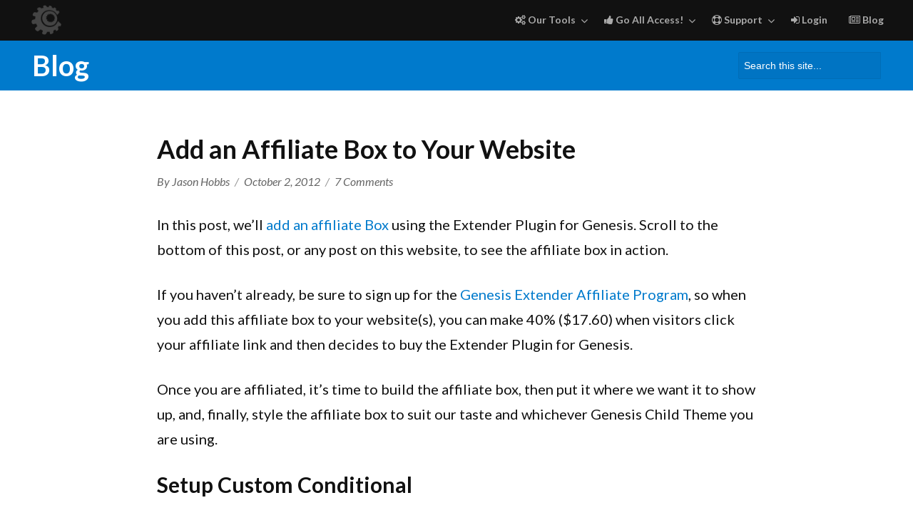

--- FILE ---
content_type: text/html; charset=UTF-8
request_url: https://cobaltapps.com/add-an-affiliate-box-to-your-website/
body_size: 12328
content:
<!DOCTYPE html><html lang="en-US" class="no-js"><head><meta charset="UTF-8"><meta name="viewport" content="width=device-width, initial-scale=1"><link rel="pingback" href="https://cobaltapps.com/xmlrpc.php"> <script>(function(html){html.className = html.className.replace(/\bno-js\b/,'js')})(document.documentElement);</script> <meta name='robots' content='index, follow, max-image-preview:large, max-snippet:-1, max-video-preview:-1' /><meta name="dlm-version" content="5.1.6"><link media="all" href="https://cobaltapps.com/wp-content/cache/autoptimize/css/autoptimize_556cf68a16dae2b4aaab92df9695c7df.css" rel="stylesheet"><title>Add an affiliate box to your website after your posts</title><meta name="description" content="This walks you through the process for building an affiliate box, putting it where you want it to show up, and, finally, styling it to suit your taste." /><link rel="canonical" href="https://cobaltapps.com/add-an-affiliate-box-to-your-website/" /><meta property="og:locale" content="en_US" /><meta property="og:type" content="article" /><meta property="og:title" content="Add an affiliate box to your website after your posts" /><meta property="og:description" content="This walks you through the process for building an affiliate box, putting it where you want it to show up, and, finally, styling it to suit your taste." /><meta property="og:url" content="https://cobaltapps.com/add-an-affiliate-box-to-your-website/" /><meta property="og:site_name" content="Cobalt Apps" /><meta property="article:publisher" content="https://www.facebook.com/CobaltApps" /><meta property="article:published_time" content="2012-10-02T00:57:52+00:00" /><meta property="article:modified_time" content="2013-09-12T22:16:04+00:00" /><meta name="author" content="Jason Hobbs" /><meta name="twitter:card" content="summary_large_image" /><meta name="twitter:creator" content="@genesisgoodies" /><meta name="twitter:site" content="@cobaltapps" /><meta name="twitter:label1" content="Written by" /><meta name="twitter:data1" content="Jason Hobbs" /><meta name="twitter:label2" content="Est. reading time" /><meta name="twitter:data2" content="3 minutes" /> <script type="application/ld+json" class="yoast-schema-graph">{"@context":"https://schema.org","@graph":[{"@type":"Article","@id":"https://cobaltapps.com/add-an-affiliate-box-to-your-website/#article","isPartOf":{"@id":"https://cobaltapps.com/add-an-affiliate-box-to-your-website/"},"author":{"name":"Jason Hobbs","@id":"https://cobaltapps.com/#/schema/person/0f918befd290bbdfcc0c195bcef3fce7"},"headline":"Add an Affiliate Box to Your Website","datePublished":"2012-10-02T00:57:52+00:00","dateModified":"2013-09-12T22:16:04+00:00","mainEntityOfPage":{"@id":"https://cobaltapps.com/add-an-affiliate-box-to-your-website/"},"wordCount":619,"commentCount":7,"image":{"@id":"https://cobaltapps.com/add-an-affiliate-box-to-your-website/#primaryimage"},"thumbnailUrl":"","articleSection":["Genesis Extender Plugin","Solutions"],"inLanguage":"en-US","potentialAction":[{"@type":"CommentAction","name":"Comment","target":["https://cobaltapps.com/add-an-affiliate-box-to-your-website/#respond"]}]},{"@type":"WebPage","@id":"https://cobaltapps.com/add-an-affiliate-box-to-your-website/","url":"https://cobaltapps.com/add-an-affiliate-box-to-your-website/","name":"Add an affiliate box to your website after your posts","isPartOf":{"@id":"https://cobaltapps.com/#website"},"primaryImageOfPage":{"@id":"https://cobaltapps.com/add-an-affiliate-box-to-your-website/#primaryimage"},"image":{"@id":"https://cobaltapps.com/add-an-affiliate-box-to-your-website/#primaryimage"},"thumbnailUrl":"","datePublished":"2012-10-02T00:57:52+00:00","dateModified":"2013-09-12T22:16:04+00:00","author":{"@id":"https://cobaltapps.com/#/schema/person/0f918befd290bbdfcc0c195bcef3fce7"},"description":"This walks you through the process for building an affiliate box, putting it where you want it to show up, and, finally, styling it to suit your taste.","breadcrumb":{"@id":"https://cobaltapps.com/add-an-affiliate-box-to-your-website/#breadcrumb"},"inLanguage":"en-US","potentialAction":[{"@type":"ReadAction","target":["https://cobaltapps.com/add-an-affiliate-box-to-your-website/"]}]},{"@type":"ImageObject","inLanguage":"en-US","@id":"https://cobaltapps.com/add-an-affiliate-box-to-your-website/#primaryimage","url":"","contentUrl":""},{"@type":"BreadcrumbList","@id":"https://cobaltapps.com/add-an-affiliate-box-to-your-website/#breadcrumb","itemListElement":[{"@type":"ListItem","position":1,"name":"Blog","item":"https://cobaltapps.com/blog/"},{"@type":"ListItem","position":2,"name":"Add an Affiliate Box to Your Website"}]},{"@type":"WebSite","@id":"https://cobaltapps.com/#website","url":"https://cobaltapps.com/","name":"Cobalt Apps","description":"Developing Powerful WordPress Software","potentialAction":[{"@type":"SearchAction","target":{"@type":"EntryPoint","urlTemplate":"https://cobaltapps.com/?s={search_term_string}"},"query-input":{"@type":"PropertyValueSpecification","valueRequired":true,"valueName":"search_term_string"}}],"inLanguage":"en-US"},{"@type":"Person","@id":"https://cobaltapps.com/#/schema/person/0f918befd290bbdfcc0c195bcef3fce7","name":"Jason Hobbs","image":{"@type":"ImageObject","inLanguage":"en-US","@id":"https://cobaltapps.com/#/schema/person/image/","url":"https://secure.gravatar.com/avatar/9773f9d4524509f2f5d6857b2f9c9f9321e5c36380e951edb9265a25169eabf2?s=96&d=https%3A%2F%2Fcobaltapps.com%2Fwp-content%2Fuploads%2Fdynamik-gen%2Ftheme%2Fimages%2Fcustom-avatar.png&r=g","contentUrl":"https://secure.gravatar.com/avatar/9773f9d4524509f2f5d6857b2f9c9f9321e5c36380e951edb9265a25169eabf2?s=96&d=https%3A%2F%2Fcobaltapps.com%2Fwp-content%2Fuploads%2Fdynamik-gen%2Ftheme%2Fimages%2Fcustom-avatar.png&r=g","caption":"Jason Hobbs"},"sameAs":["http://genesisgoodies.com/","https://x.com/genesisgoodies"],"url":"https://cobaltapps.com/author/jasonhobbsllc/"}]}</script> <link rel='dns-prefetch' href='//cdn.iubenda.com' /><link rel='dns-prefetch' href='//secure.gravatar.com' /><link rel='dns-prefetch' href='//js.stripe.com' /><link rel='dns-prefetch' href='//stats.wp.com' /><link rel='dns-prefetch' href='//use.fontawesome.com' /><link rel='dns-prefetch' href='//fonts.googleapis.com' /><link rel='dns-prefetch' href='//v0.wordpress.com' /><link rel="alternate" type="application/rss+xml" title="Cobalt Apps &raquo; Feed" href="https://cobaltapps.com/feed/" /><link rel="alternate" type="application/rss+xml" title="Cobalt Apps &raquo; Comments Feed" href="https://cobaltapps.com/comments/feed/" /><link rel="alternate" type="application/rss+xml" title="Cobalt Apps &raquo; Add an Affiliate Box to Your Website Comments Feed" href="https://cobaltapps.com/add-an-affiliate-box-to-your-website/feed/" /><link rel="alternate" title="oEmbed (JSON)" type="application/json+oembed" href="https://cobaltapps.com/wp-json/oembed/1.0/embed?url=https%3A%2F%2Fcobaltapps.com%2Fadd-an-affiliate-box-to-your-website%2F" /><link rel="alternate" title="oEmbed (XML)" type="text/xml+oembed" href="https://cobaltapps.com/wp-json/oembed/1.0/embed?url=https%3A%2F%2Fcobaltapps.com%2Fadd-an-affiliate-box-to-your-website%2F&#038;format=xml" /><link rel='stylesheet' id='font-awesome-470-css' href='https://use.fontawesome.com/47ec1f38ee.css?ver=4.7.0' type='text/css' media='all' /><link rel='stylesheet' id='freelancer-child-fonts-css' href='https://fonts.googleapis.com/css?family=Lato%3A300%2C300i%2C400%2C400i%2C700%2C700i%7CSlabo+27px%3A400&#038;ver=1.0.0' type='text/css' media='all' /><link rel='stylesheet' id='extender-pro-minified-css' href='https://cobaltapps.com/wp-content/uploads/extender-pro/freelancer/custom.min.css?ver=1754424568' type='text/css' media='all' /> <script  type="text/javascript" class=" _iub_cs_skip" type="text/javascript" id="iubenda-head-inline-scripts-0">var _iub = _iub || [];
_iub.csConfiguration = {"gdprAppliesGlobally":false,"invalidateConsentWithoutLog":true,"ccpaAcknowledgeOnDisplay":true,"whitelabel":false,"lang":"en","siteId":1215802,"enableCcpa":true,"ccpaApplies":true,"cookiePolicyId":40459071, "banner":{ "acceptButtonDisplay":true,"customizeButtonDisplay":true,"position":"float-bottom-center" }};

//# sourceURL=iubenda-head-inline-scripts-0</script> <script  type="text/javascript" class=" _iub_cs_skip" type="text/javascript" src="//cdn.iubenda.com/cs/ccpa/stub.js?ver=3.12.5" id="iubenda-head-scripts-0-js"></script> <script  type="text/javascript" charset="UTF-8" async="" class=" _iub_cs_skip" type="text/javascript" src="//cdn.iubenda.com/cs/iubenda_cs.js?ver=3.12.5" id="iubenda-head-scripts-1-js"></script> <script type="text/javascript" src="https://cobaltapps.com/wp-includes/js/jquery/jquery.min.js?ver=3.7.1" id="jquery-core-js"></script> <script type="text/javascript" src="https://js.stripe.com/v3/?ver=v3" id="sandhills-stripe-js-v3-js"></script> <link rel="https://api.w.org/" href="https://cobaltapps.com/wp-json/" /><link rel="alternate" title="JSON" type="application/json" href="https://cobaltapps.com/wp-json/wp/v2/posts/16878" /><link rel="EditURI" type="application/rsd+xml" title="RSD" href="https://cobaltapps.com/xmlrpc.php?rsd" /><meta name="generator" content="WordPress 6.9" /><link rel='shortlink' href='https://wp.me/p4Z9hR-4oe' /><meta name="follow.[base64]" content="m1eGkNUB3tqKDCUlxhzG"/><meta name="generator" content="Easy Digital Downloads v3.6.4" /> <script>document.documentElement.className = document.documentElement.className.replace('no-js', 'js');</script> <link rel="icon" href="https://cobaltapps.com/wp-content/themes/cobalt-apps/images/favicon.ico" /></head><body data-rsssl=1 class="wp-singular post-template-default single single-post postid-16878 single-format-standard wp-theme-freelancer wp-child-theme-cobalt-apps sfsi_actvite_theme_default edd-js-none no-sidebar-narrow freelancer-custom-logo override" itemscope="itemscope" itemtype="http://schema.org/WebPage"><div id="page" class="site"> <a class="skip-link screen-reader-text" href="#content">Skip to content</a><header id="masthead" class="site-header" role="banner" itemscope="itemscope" itemtype="http://schema.org/WPHeader"><div class="site-header-main"><div class="wrap"><div class="site-branding"><a href="https://cobaltapps.com/" class="custom-logo-link" rel="home" itemprop="url"><img width="50" height="50" data-src="https://cobaltapps.com/wp-content/themes/cobalt-apps/images/ca-logo-icon.png" class="custom-logo lazyload" alt="Cobalt Apps" itemprop="logo" src="[data-uri]" style="--smush-placeholder-width: 50px; --smush-placeholder-aspect-ratio: 50/50;"></a></div><div id="menu-toggle-container" class="menu-toggle-container"> <button id="menu-toggle" class="menu-toggle"><span class="screen-reader-text"></span><span class="menu-toggle-button-text"></span></button></div><div id="site-header-menu" class="site-header-menu"><nav id="site-navigation" class="main-navigation" role="navigation" aria-label="Primary Menu" itemscope="itemscope" itemtype="http://schema.org/SiteNavigationElement"><div class="menu-new-header-menu-container"><ul id="menu-new-header-menu" class="primary-menu"><li id="menu-item-231591" class="menu-item menu-item-type-custom menu-item-object-custom menu-item-home menu-item-has-children menu-item-231591"><a href="https://cobaltapps.com"><i class="fa fa-cogs" aria-hidden="true"></i> Our Tools</a><ul class="sub-menu"><li id="menu-item-231600" class="menu-item menu-item-type-post_type menu-item-object-download menu-item-has-children menu-item-231600"><a href="https://cobaltapps.com/downloads/dynamik-website-builder/">Dynamik Website Builder</a><ul class="sub-menu"><li id="menu-item-273638" class="menu-item menu-item-type-post_type menu-item-object-download menu-item-273638"><a href="https://cobaltapps.com/downloads/dynamik-website-builder/">Dynamik Product Info</a></li><li id="menu-item-239300" class="menu-item menu-item-type-post_type menu-item-object-page menu-item-239300"><a href="https://cobaltapps.com/dynamik-website-builder-pricing/">Dynamik Pricing</a></li><li id="menu-item-258732" class="menu-item menu-item-type-post_type menu-item-object-page menu-item-258732"><a href="https://cobaltapps.com/dynamik-website-builder-lifetime-pricing/">Dynamik Lifetime Pricing</a></li><li id="menu-item-266247" class="menu-item menu-item-type-custom menu-item-object-custom menu-item-266247"><a href="https://cobaltapps.com/dynamik-skins/">Free Skins</a></li><li id="menu-item-257228" class="menu-item menu-item-type-custom menu-item-object-custom menu-item-257228"><a href="https://dynamikskins.com/">Premium Skins</a></li></ul></li><li id="menu-item-241881" class="menu-item menu-item-type-post_type menu-item-object-download menu-item-has-children menu-item-241881"><a href="https://cobaltapps.com/downloads/extender-pro-plugin/">Extender Pro</a><ul class="sub-menu"><li id="menu-item-273640" class="menu-item menu-item-type-post_type menu-item-object-download menu-item-273640"><a href="https://cobaltapps.com/downloads/extender-pro-plugin/">Extender Pro Product Info</a></li><li id="menu-item-241882" class="menu-item menu-item-type-post_type menu-item-object-page menu-item-241882"><a href="https://cobaltapps.com/extender-pro-pricing/">Extender Pro Pricing</a></li><li id="menu-item-258789" class="menu-item menu-item-type-post_type menu-item-object-page menu-item-258789"><a href="https://cobaltapps.com/extender-pro-lifetime-pricing/">Extender Pro Lifetime Pricing</a></li></ul></li><li id="menu-item-303021" class="menu-item menu-item-type-post_type menu-item-object-download menu-item-has-children menu-item-303021"><a href="https://cobaltapps.com/downloads/genesis-devkit-plugin/">Genesis DevKit</a><ul class="sub-menu"><li id="menu-item-303022" class="menu-item menu-item-type-post_type menu-item-object-download menu-item-303022"><a href="https://cobaltapps.com/downloads/genesis-devkit-plugin/">Genesis DevKit Product Info</a></li><li id="menu-item-249963" class="menu-item menu-item-type-post_type menu-item-object-page menu-item-249963"><a href="https://cobaltapps.com/genesis-devkit-pricing/">Genesis DevKit Pricing</a></li><li id="menu-item-258792" class="menu-item menu-item-type-post_type menu-item-object-page menu-item-258792"><a href="https://cobaltapps.com/genesis-devkit-lifetime-pricing/">Genesis DevKit Lifetime Pricing</a></li></ul></li><li id="menu-item-231593" class="menu-item menu-item-type-post_type menu-item-object-download menu-item-has-children menu-item-231593"><a href="https://cobaltapps.com/downloads/themer-pro-plugin/">Themer Pro</a><ul class="sub-menu"><li id="menu-item-273644" class="menu-item menu-item-type-post_type menu-item-object-download menu-item-273644"><a href="https://cobaltapps.com/downloads/themer-pro-plugin/">Themer Pro Product Info</a></li><li id="menu-item-239292" class="menu-item menu-item-type-post_type menu-item-object-page menu-item-239292"><a href="https://cobaltapps.com/themer-pro-pricing/">Themer Pro Pricing</a></li><li id="menu-item-258788" class="menu-item menu-item-type-post_type menu-item-object-page menu-item-258788"><a href="https://cobaltapps.com/themer-pro-lifetime-pricing/">Themer Pro Lifetime Pricing</a></li></ul></li><li id="menu-item-303048" class="menu-item menu-item-type-post_type menu-item-object-download menu-item-has-children menu-item-303048"><a href="https://cobaltapps.com/downloads/instant-ide-manager-plugin/">Instant IDE</a><ul class="sub-menu"><li id="menu-item-303049" class="menu-item menu-item-type-post_type menu-item-object-download menu-item-303049"><a href="https://cobaltapps.com/downloads/instant-ide-manager-plugin/">Instant IDE Info</a></li><li id="menu-item-239294" class="menu-item menu-item-type-post_type menu-item-object-page menu-item-239294"><a href="https://cobaltapps.com/instant-ide-manager-pricing/">Instant IDE Pricing</a></li><li id="menu-item-258790" class="menu-item menu-item-type-post_type menu-item-object-page menu-item-258790"><a href="https://cobaltapps.com/instant-ide-manager-lifetime-pricing/">Instant IDE Lifetime Pricing</a></li></ul></li><li id="menu-item-303038" class="menu-item menu-item-type-post_type menu-item-object-download menu-item-has-children menu-item-303038"><a href="https://cobaltapps.com/downloads/simple-sandbox-pro-manager-plugin/">Simple Sandbox Pro</a><ul class="sub-menu"><li id="menu-item-303039" class="menu-item menu-item-type-post_type menu-item-object-download menu-item-303039"><a href="https://cobaltapps.com/downloads/simple-sandbox-pro-manager-plugin/">Simple Sandbox Pro Product Info</a></li><li id="menu-item-292497" class="menu-item menu-item-type-post_type menu-item-object-page menu-item-292497"><a href="https://cobaltapps.com/simple-sandbox-pro-manager-pricing/">Simple Sandbox Pro Pricing</a></li><li id="menu-item-292496" class="menu-item menu-item-type-post_type menu-item-object-page menu-item-292496"><a href="https://cobaltapps.com/simple-sandbox-pro-manager-lifetime-pricing/">Simple Sandbox Pro Lifetime Pricing</a></li></ul></li><li id="menu-item-254302" class="menu-item menu-item-type-post_type menu-item-object-download menu-item-has-children menu-item-254302"><a href="https://cobaltapps.com/downloads/genesis-extender-plugin/">Genesis Extender</a><ul class="sub-menu"><li id="menu-item-273639" class="menu-item menu-item-type-post_type menu-item-object-download menu-item-273639"><a href="https://cobaltapps.com/downloads/genesis-extender-plugin/">Genesis Extender Product Info</a></li><li id="menu-item-254303" class="menu-item menu-item-type-post_type menu-item-object-page menu-item-254303"><a href="https://cobaltapps.com/genesis-extender-pricing/">Genesis Extender Pricing</a></li><li id="menu-item-258759" class="menu-item menu-item-type-post_type menu-item-object-page menu-item-258759"><a href="https://cobaltapps.com/genesis-extender-lifetime-pricing/">Genesis Extender Lifetime Pricing</a></li></ul></li><li id="menu-item-247486" class="menu-item menu-item-type-post_type menu-item-object-download menu-item-has-children menu-item-247486"><a href="https://cobaltapps.com/downloads/freelancer-devkit-plugin/">Freelancer DevKit</a><ul class="sub-menu"><li id="menu-item-273642" class="menu-item menu-item-type-post_type menu-item-object-download menu-item-273642"><a href="https://cobaltapps.com/downloads/freelancer-devkit-plugin/">Freelancer DevKit Product Info</a></li><li id="menu-item-247487" class="menu-item menu-item-type-post_type menu-item-object-page menu-item-247487"><a href="https://cobaltapps.com/freelancer-devkit-pricing/">Freelancer DevKit Pricing</a></li><li id="menu-item-258791" class="menu-item menu-item-type-post_type menu-item-object-page menu-item-258791"><a href="https://cobaltapps.com/freelancer-devkit-lifetime-pricing/">Freelancer DevKit Lifetime Pricing</a></li></ul></li><li id="menu-item-231597" class="menu-item menu-item-type-post_type menu-item-object-download menu-item-has-children menu-item-231597"><a href="https://cobaltapps.com/downloads/fe-css-builder-plugin/">FE CSS Builder</a><ul class="sub-menu"><li id="menu-item-273645" class="menu-item menu-item-type-post_type menu-item-object-download menu-item-273645"><a href="https://cobaltapps.com/downloads/fe-css-builder-plugin/">FE CSS Builder Product Info</a></li><li id="menu-item-239299" class="menu-item menu-item-type-post_type menu-item-object-page menu-item-239299"><a href="https://cobaltapps.com/fe-css-builder-pricing/">FE CSS Builder Download</a></li></ul></li><li id="menu-item-239301" class="menu-item menu-item-type-post_type menu-item-object-download menu-item-has-children menu-item-239301"><a href="https://cobaltapps.com/downloads/freelancer-framework/">Freelancer Framework</a><ul class="sub-menu"><li id="menu-item-273646" class="menu-item menu-item-type-post_type menu-item-object-download menu-item-273646"><a href="https://cobaltapps.com/downloads/freelancer-framework/">Freelancer Product Info</a></li><li id="menu-item-239297" class="menu-item menu-item-type-post_type menu-item-object-page menu-item-239297"><a href="https://cobaltapps.com/freelancer-framework-download/">Freelancer Download</a></li></ul></li></ul></li><li id="menu-item-231601" class="menu-item menu-item-type-custom menu-item-object-custom menu-item-has-children menu-item-231601"><a href="https://cobaltapps.com/downloads/cobalt-all-access/"><i class="fa fa-thumbs-up" aria-hidden="true"></i> Go All Access!</a><ul class="sub-menu"><li id="menu-item-239287" class="menu-item menu-item-type-post_type menu-item-object-download menu-item-239287"><a href="https://cobaltapps.com/downloads/all-access/">Cobalt All Access</a></li><li id="menu-item-239286" class="menu-item menu-item-type-post_type menu-item-object-page menu-item-239286"><a href="https://cobaltapps.com/all-access-pricing/">All Access Pricing</a></li><li id="menu-item-239285" class="menu-item menu-item-type-post_type menu-item-object-page menu-item-239285"><a href="https://cobaltapps.com/access-lifetime-pricing/">All Access Lifetime Pricing</a></li></ul></li><li id="menu-item-279296" class="menu-item menu-item-type-custom menu-item-object-custom menu-item-has-children menu-item-279296"><a href="https://cobaltapps.com/my-account/#support-requests"><i class="fa fa-life-ring" aria-hidden="true"></i> Support</a><ul class="sub-menu"><li id="menu-item-233759" class="menu-item menu-item-type-custom menu-item-object-custom menu-item-233759"><a href="https://docs.cobaltapps.com/">Docs</a></li><li id="menu-item-278357" class="menu-item menu-item-type-custom menu-item-object-custom menu-item-278357"><a href="https://vimeo.com/cobaltapps">Tutorials</a></li><li id="menu-item-279297" class="menu-item menu-item-type-custom menu-item-object-custom menu-item-279297"><a href="https://cobaltapps.com/my-account/#support-requests">Support Requests</a></li></ul></li><li id="menu-item-231602" class="ca-logged-in-menu menu-item menu-item-type-post_type menu-item-object-page menu-item-231602"><a href="https://cobaltapps.com/my-account/"><i class="fa fa-user" aria-hidden="true"></i> My Account</a></li><li id="menu-item-233768" class="ca-logged-out-menu menu-item menu-item-type-post_type menu-item-object-page menu-item-233768"><a href="https://cobaltapps.com/my-account/"><i class="fa fa-sign-in" aria-hidden="true"></i> Login</a></li><li id="menu-item-287217" class="menu-item menu-item-type-post_type menu-item-object-page current_page_parent menu-item-287217"><a href="https://cobaltapps.com/blog/"><i class="fa fa-newspaper-o" aria-hidden="true"></i> Blog</a></li></ul></div></nav></div></div></div></header><div class="ff-section-title-container"><div class="wrap"><h2 class="ff-section-title" itemprop="headline">Blog</h2><form role="search" method="get" class="search-form" action="https://cobaltapps.com/"> <label> <span class="screen-reader-text">Search for:</span> <input type="search" class="search-field" placeholder="Search this site..." value="" name="s" /> </label> <button type="submit" class="search-submit">Search</button></form></div></div><div class="site-content-container"><div id="content" class="site-content"><div class="wrap"><div id="primary" class="content-area"><main id="main" class="site-main" role="main"><article id="post-16878" class="post-16878 post type-post status-publish format-standard has-post-thumbnail hentry category-genesis-extender-plugin category-solutions" itemscope="itemscope" itemtype="http://schema.org/CreativeWork"><header class="entry-header"><h1 class="entry-title" itemprop="headline">Add an Affiliate Box to Your Website</h1><div class="post-meta post-meta-top"> <span class="byline"><span class="author vcard" itemscope="itemscope" itemprop="author" itemtype="http://schema.org/Person"><span class="screen-reader-text">Author </span> By <a class="url fn n" itemprop="url" href="https://cobaltapps.com/author/jasonhobbsllc/"><span class="name" itemprop="name">Jason Hobbs</span></a></span></span><span class="posted-on"><span class="screen-reader-text">Posted on </span><a href="https://cobaltapps.com/add-an-affiliate-box-to-your-website/" rel="bookmark"><time class="entry-date published" itemprop="datePublished" datetime="2012-10-02T00:57:52-04:00">October 2, 2012</time><time class="updated" datetime="2013-09-12T18:16:04-04:00">September 12, 2013</time></a></span><span class="comments-link"><a href="https://cobaltapps.com/add-an-affiliate-box-to-your-website/#comments">7 Comments<span class="screen-reader-text"> on Add an Affiliate Box to Your Website</span></a></span></div></header><div class="entry-content" itemprop="text"><p>In this post, we&#8217;ll <a title="Add Genesis Box the hard way" href="http://www.studiopress.com/tutorials/add-genesis-box">add an affiliate Box</a> using the Extender Plugin for Genesis. Scroll to the bottom of this post, or any post on this website, to see the affiliate box in action.</p><p>If you haven&#8217;t already, be sure to sign up for the <a title="Affiliate" href="http://genesis.extenderplugin.com/affiliate/">Genesis Extender Affiliate Program</a>, so when you add this affiliate box to your website(s), you can make 40% ($17.60) when visitors click your affiliate link and then decides to buy the Extender Plugin for Genesis.</p><p>Once you are affiliated, it&#8217;s time to build the affiliate box, then put it where we want it to show up, and, finally, style the affiliate box to suit our taste and whichever Genesis Child Theme you are using.<span id="more-16878"></span></p><h2>Setup Custom Conditional</h2><p>First, lets create the Custom Conditional that will determine where our Affiliate Box will appear on our website.</p><p>If you aren&#8217;t already, then login to your WordPress installation, look in the left column</p><p>Genesis &#8211;&gt; Extender Custom &#8211;&gt; Conditionals</p><p>Click the Add button to add a new Conditional, then click the Examples dropdown on the left side of your Conditional.  Choose the Is Single Post conditional, this will add your Affiliate Box to each single post on your website, but not Pages or the front page etc.  Click the Save button and then Refresh your browser so the Conditional will be available when you area ready to add it to the Custom Hook Box below.</p><h2>Build the affiliate box</h2><p>Now that we have the conditional setup, we are ready to build the affiliate box.  No need to write any html for this, you just need to copy the code snippet below:</p><pre><code class="html">
&lt;div id=&quot;affiliate-box&quot;&gt;
&lt;h3&gt;Minimum 2.0 Child Theme: Extended!&lt;/h3&gt;
&lt;a href=&quot;http://your-affiliate-link.com&quot;&gt;&lt;img class=&quot;alignright&quot; title=&quot;Check out the Genesis Framework&quot; alt=&quot;Genesis Framework&quot; src=&quot;http://genesis.extenderplugin.com/wp-content/uploads/2012/10/genesis-260x125.jpg&quot; /&gt;&lt;/a&gt;
Thanks to the Extender Plugin for Genesis, I can add content (like this affiliate box) anywhere I need, without hiring a developer. Best of all, the extender plugin works with ANY Genesis Child Theme!
&lt;/div&gt;
</code></pre><p>and paste the html into a custom hook box (make sure to replace the &#8220;http://your-affiliate-link.com&#8221; link to your actual affiliate link).</p><h2>Create Custom Hook Box</h2><p>To create your Custom Hook Box, go to the Hook Box tab, and click the Add a new Hook Box button.</p><ol><li>Give your hook box a name (I named this one Genesis Box)</li><li>Choose the Conditional you created above so it will show up only on the Single Posts (you could also do what&#8217;s mentioned in <a title="Category Conditional Tag" href="http://genesis.extenderplugin.com/add-an-affiliate-box-to-your-website/#comment-2">THIS COMMENT</a> to make it so your Affiliate Box is tied to a specific Category)</li><li>Choose the hook location you want your hook box to show up in (I used the <strong>genesis_after_post_content</strong> hook)</li><li>Click Save</li></ol><h2>Style Your Affiliate Box</h2><p>If you don&#8217;t have the Custom Front-End CSS Builder active, then click on the CSS tab and then toggle the box to Activate the Front-End CSS Builder.</p><p>Click Save.</p><p>Now open up a new window of a single post on your website. Click the Green button at the top right of your screen, to Show the Custom CSS Builder.</p><p>Copy the CSS below and paste it into the Custom CSS Editor at the bottom of the left column created by the Front-End CSS Builder.</p><p>Click Save for the changes to be live and then feel free to use the Front-End CSS Builder to tweak the look to suit your taste and current Genesis Child Theme.</p><pre><code class="css">
/* Affiliate Box */
#affiliate-box {
background: #131313;
margin: 10px 0 0;
overflow: hidden;
padding: 30px;
color: #FFFFFF;
}
#affiliate-box h3 {
font-size: 30px;
font-weight: normal;
margin: 0 0 20px;
padding: 0;
text-transform: uppercase;
text-align: center;
color: #FFFFFF;
}
#affiliate-box .alignright {
background: #fff;
border: 1px solid #ddd;
float: right;
margin: 0 0 5px 20px;
padding: 7px;
}
#affiliate-box p {
font-size: 18px;
text-align: center;
margin-bottom: 10px;
color: #FFFFFF;
}</code></pre><span style="padding-top:7px;font-style:italic;color:#777;float:left;">Follow & Share:</span><div class="sfsi_widget sfsi_shortcode_container"><div class="norm_row sfsi_wDiv "  style="width:225px;text-align:left;"><div style='width:40px; height:40px;margin-left:5px;margin-bottom:5px; ' class='sfsi_wicons shuffeldiv ' ><div class='inerCnt'><a class=' sficn' data-effect='' target='_blank'  href='https://cobaltapps.com/feed/' id='sfsiid_rss_icon' style='width:40px;height:40px;opacity:1;'  ><img data-pin-nopin='true' alt='RSS' title='RSS' data-src='https://cobaltapps.com/wp-content/plugins/ultimate-social-media-icons/images/icons_theme/default/default_rss.png' width='40' height='40' class='sfcm sfsi_wicon lazyload' data-effect='' src='[data-uri]' style='--smush-placeholder-width: 40px; --smush-placeholder-aspect-ratio: 40/40;' /></a></div></div><div style='width:40px; height:40px;margin-left:5px;margin-bottom:5px; ' class='sfsi_wicons shuffeldiv ' ><div class='inerCnt'><a class=' sficn' data-effect='' target='_blank'  href='https://www.specificfeeds.com/widgets/emailSubscribeEncFeed/[base64]/OA==/' id='sfsiid_email_icon' style='width:40px;height:40px;opacity:1;'  ><img data-pin-nopin='true' alt='Follow by Email' title='Follow by Email' data-src='https://cobaltapps.com/wp-content/plugins/ultimate-social-media-icons/images/icons_theme/default/default_email.png' width='40' height='40' class='sfcm sfsi_wicon lazyload' data-effect='' src='[data-uri]' style='--smush-placeholder-width: 40px; --smush-placeholder-aspect-ratio: 40/40;' /></a></div></div><div style='width:40px; height:40px;margin-left:5px;margin-bottom:5px; ' class='sfsi_wicons shuffeldiv ' ><div class='inerCnt'><a class=' sficn' data-effect='' target='_blank'  href='https://www.facebook.com/CobaltApps/' id='sfsiid_facebook_icon' style='width:40px;height:40px;opacity:1;'  ><img data-pin-nopin='true' alt='Facebook' title='Facebook' data-src='https://cobaltapps.com/wp-content/plugins/ultimate-social-media-icons/images/icons_theme/default/default_facebook.png' width='40' height='40' class='sfcm sfsi_wicon lazyload' data-effect='' src='[data-uri]' style='--smush-placeholder-width: 40px; --smush-placeholder-aspect-ratio: 40/40;' /></a><div class="sfsi_tool_tip_2 fb_tool_bdr sfsiTlleft" style="opacity:0;z-index:-1;" id="sfsiid_facebook"><span class="bot_arow bot_fb_arow"></span><div class="sfsi_inside"><div  class='icon1'><a href='https://www.facebook.com/CobaltApps/' target='_blank'><img data-pin-nopin='true' class='sfsi_wicon lazyload' alt='Facebook' title='Facebook' data-src='https://cobaltapps.com/wp-content/plugins/ultimate-social-media-icons/images/visit_icons/Visit_us_fb/icon_Visit_us_en_US.png' src='[data-uri]' style='--smush-placeholder-width: 93px; --smush-placeholder-aspect-ratio: 93/23;' /></a></div><div  class='icon2'><div class="fb-like" width="200" data-href="https://cobaltapps.com/add-an-affiliate-box-to-your-website/"  data-send="false" data-layout="button_count" data-action="like"></div></div><div  class='icon3'><a target='_blank' href='https://www.facebook.com/sharer/sharer.php?u=https%3A%2F%2Fcobaltapps.com%2Fadd-an-affiliate-box-to-your-website' style='display:inline-block;'  > <img class='sfsi_wicon lazyload'  data-pin-nopin='true' alt='fb-share-icon' title='Facebook Share' data-src='https://cobaltapps.com/wp-content/plugins/ultimate-social-media-icons/images/share_icons/fb_icons/en_US.svg' src='[data-uri]' /></a></div></div></div></div></div><div style='width:40px; height:40px;margin-left:5px;margin-bottom:5px; ' class='sfsi_wicons shuffeldiv ' ><div class='inerCnt'><a class=' sficn' data-effect='' target='_blank'  href='https://twitter.com/cobaltapps' id='sfsiid_twitter_icon' style='width:40px;height:40px;opacity:1;'  ><img data-pin-nopin='true' alt='Twitter' title='Twitter' data-src='https://cobaltapps.com/wp-content/plugins/ultimate-social-media-icons/images/icons_theme/default/default_twitter.png' width='40' height='40' class='sfcm sfsi_wicon lazyload' data-effect='' src='[data-uri]' style='--smush-placeholder-width: 40px; --smush-placeholder-aspect-ratio: 40/40;' /></a><div class="sfsi_tool_tip_2 twt_tool_bdr sfsiTlleft" style="opacity:0;z-index:-1;" id="sfsiid_twitter"><span class="bot_arow bot_twt_arow"></span><div class="sfsi_inside"><div  class='cstmicon1'><a href='https://twitter.com/cobaltapps' target='_blank'><img data-pin-nopin='true' class='sfsi_wicon lazyload' alt='Visit Us' title='Visit Us' data-src='https://cobaltapps.com/wp-content/plugins/ultimate-social-media-icons/images/visit_icons/Visit_us_twitter/icon_Visit_us_en_US.png' src='[data-uri]' style='--smush-placeholder-width: 93px; --smush-placeholder-aspect-ratio: 93/23;' /></a></div><div  class='icon1'><a target="_blank" href="https://twitter.com/intent/user?screen_name=cobaltapps"> <img data-pin-nopin= true data-src="https://cobaltapps.com/wp-content/plugins/ultimate-social-media-icons/images/share_icons/Twitter_Follow/en_US_Follow.svg" class="sfsi_wicon lazyload" alt="Follow Me" title="Follow Me" style="opacity: 1;" src="[data-uri]" /> </a></div><div  class='icon2'><div class='sf_twiter' style='display: inline-block;vertical-align: middle;width: auto;'> <a target='_blank' href='https://x.com/intent/post?text=Hey%2C+check+out+this+cool+site+I+found%3A+www.yourname.com+%23Topic+via%40my_twitter_name+https%3A%2F%2Fcobaltapps.com%2Fadd-an-affiliate-box-to-your-website' style='display:inline-block' > <img data-pin-nopin= true class='sfsi_wicon lazyload' data-src='https://cobaltapps.com/wp-content/plugins/ultimate-social-media-icons/images/share_icons/Twitter_Tweet/en_US_Tweet.svg' alt='Post on X' title='Post on X'  src='[data-uri]'> </a></div></div></div></div></div></div><div style='width:40px; height:40px;margin-left:5px;margin-bottom:5px; ' class='sfsi_wicons shuffeldiv ' ><div class='inerCnt'><a class=' sficn' data-effect='' target='_blank'  href='https://www.youtube.com/channel/UCxDeeH0nRGi0ITiL7D3Pq3w' id='sfsiid_youtube_icon' style='width:40px;height:40px;opacity:1;'  ><img data-pin-nopin='true' alt='YouTube' title='YouTube' data-src='https://cobaltapps.com/wp-content/plugins/ultimate-social-media-icons/images/icons_theme/default/default_youtube.png' width='40' height='40' class='sfcm sfsi_wicon lazyload' data-effect='' src='[data-uri]' style='--smush-placeholder-width: 40px; --smush-placeholder-aspect-ratio: 40/40;' /></a><div class="sfsi_tool_tip_2 utube_tool_bdr sfsiTlleft" style="opacity:0;z-index:-1;" id="sfsiid_youtube"><span class="bot_arow bot_utube_arow"></span><div class="sfsi_inside"><div  class='icon1'><a href='https://www.youtube.com/channel/UCxDeeH0nRGi0ITiL7D3Pq3w'  target='_blank'><img data-pin-nopin='true' class='sfsi_wicon lazyload' alt='YouTube' title='YouTube' data-src='https://cobaltapps.com/wp-content/plugins/ultimate-social-media-icons/images/visit_icons/Visit_us_youtube/icon_Visit_us_en_US.svg' src='[data-uri]' /></a></div><div  class='icon2'><div class="g-ytsubscribe" data-channelid="UCxDeeH0nRGi0ITiL7D3Pq3w" data-layout="default" data-count="hidden"></div></div></div></div></div></div></div ><div id="sfsi_holder" class="sfsi_holders" style="position: relative; float: left;width:100%;z-index:-1;"></div ><script>window.addEventListener("sfsi_functions_loaded", function()
			{
				if (typeof sfsi_widget_set == "function") {
					sfsi_widget_set();
				}
			});</script><div style="clear: both;"></div></div></div><footer class="entry-footer"><div class="post-meta post-meta-bottom"> <span class="cat-links">Categories: <span class="screen-reader-text">Categories: </span><a href="https://cobaltapps.com/category/genesis-extender-plugin/" rel="category tag">Genesis Extender Plugin</a>, <a href="https://cobaltapps.com/category/genesis-extender-plugin/solutions/" rel="category tag">Solutions</a></span></div></footer></article><div id="comments" class="comments-area"><div id="respond" class="comment-respond"><h2 id="reply-title" class="comment-reply-title">Leave a Reply <small><a rel="nofollow" id="cancel-comment-reply-link" href="/add-an-affiliate-box-to-your-website/#respond" style="display:none;">Cancel reply</a></small></h2><p class="must-log-in">You must be <a href="https://cobaltapps.com/wp-login.php?redirect_to=https%3A%2F%2Fcobaltapps.com%2Fadd-an-affiliate-box-to-your-website%2F">logged in</a> to post a comment.</p></div></div><nav class="navigation post-navigation" aria-label="Posts"><h2 class="screen-reader-text">Post navigation</h2><div class="nav-links"><div class="nav-previous"><a href="https://cobaltapps.com/how-to-add-google-analytics-to-your-site/" rel="prev"><span class="meta-nav" aria-hidden="true">Previous</span> <span class="screen-reader-text">Previous post:</span> <span class="post-title">How To Add Google Analytics To Your Site</span></a></div><div class="nav-next"><a href="https://cobaltapps.com/genesis-extender-front-end-css-builder/" rel="next"><span class="meta-nav" aria-hidden="true">Next</span> <span class="screen-reader-text">Next post:</span> <span class="post-title">Genesis Extender Front-End CSS Builder</span></a></div></div></nav></main></div></div></div></div><footer id="colophon" class="site-footer" role="contentinfo" itemscope="itemscope" itemtype="http://schema.org/WPFooter"><div class="wrap"><div class="ff-back-to-top"><i class="fa fa-chevron-up" aria-hidden="true"></i></div><div class="ff-footer-links-container"><span class="ff-footer-links-span"><a href="https://cobaltapps.com/about/">About</a></span><span class="ff-footer-links-span"><a href="https://cobaltapps.com/sales-and-support-policies/">Sales & Support Policies</a></span><span class="ff-footer-links-span"><a href="https://cobaltapps.com/product-support-guidelines/">Product Support Guidelines</a></span><span class="ff-footer-links-span"> <a href="https://www.iubenda.com/privacy-policy/40459071" class="iubenda-black no-brand iubenda-noiframe iubenda-embed iubenda-noiframe " title="Privacy Policy">Privacy Policy</a><script type="text/javascript">(function (w,d) {var loader = function () {var s = d.createElement("script"), tag = d.getElementsByTagName("script")[0]; s.src="https://cdn.iubenda.com/iubenda.js"; tag.parentNode.insertBefore(s,tag);}; if(w.addEventListener){w.addEventListener("load", loader, false);}else if(w.attachEvent){w.attachEvent("onload", loader);}else{w.onload = loader;}})(window, document);</script> </span><span class="ff-footer-links-span"><a href="https://www.iubenda.com/terms-and-conditions/40459071" class="iubenda-black no-brand iubenda-noiframe iubenda-embed iubenda-noiframe " title="Terms and Conditions ">Terms and Conditions</a><script type="text/javascript">(function (w,d) {var loader = function () {var s = d.createElement("script"), tag = d.getElementsByTagName("script")[0]; s.src="https://cdn.iubenda.com/iubenda.js"; tag.parentNode.insertBefore(s,tag);}; if(w.addEventListener){w.addEventListener("load", loader, false);}else if(w.attachEvent){w.attachEvent("onload", loader);}else{w.onload = loader;}})(window, document);</script></span><span class="ff-footer-links-span"><a href="https://cobaltapps.com/affiliates/">Affiliates</a></span><span class="ff-footer-links-span"><a href="https://cobaltapps.com/contact-us/">Contact Us</a></span></div><div class="site-info"><span class="site-title"><a href="https://cobaltapps.com/" rel="home">Cobalt Apps</a></span>Copyright &copy; 2026</div></div></footer></div> <script type="speculationrules">{"prefetch":[{"source":"document","where":{"and":[{"href_matches":"/*"},{"not":{"href_matches":["/wp-*.php","/wp-admin/*","/wp-content/uploads/*","/wp-content/*","/wp-content/plugins/*","/wp-content/themes/cobalt-apps/*","/wp-content/themes/freelancer/*","/*\\?(.+)","/checkout/*"]}},{"not":{"selector_matches":"a[rel~=\"nofollow\"]"}},{"not":{"selector_matches":".no-prefetch, .no-prefetch a"}}]},"eagerness":"conservative"}]}</script> <script type="text/javascript">jQuery(document).ready(function(){
   jQuery('pre code').each(function(i, e) {
    hljs.highlightBlock(e, '    ')
   });
});</script> <div id="fb-root"></div> <script>(function(d, s, id) {
                        var js, fjs = d.getElementsByTagName(s)[0];
                        if (d.getElementById(id)) return;
                        js = d.createElement(s);
                        js.id = id;
                        js.src = "https://connect.facebook.net/en_US/sdk.js#xfbml=1&version=v3.2";
                        fjs.parentNode.insertBefore(js, fjs);
                    }(document, 'script', 'facebook-jssdk'));</script> <script src="https://apis.google.com/js/platform.js"></script> <script>window.addEventListener('sfsi_functions_loaded', function() {
    if (typeof sfsi_responsive_toggle == 'function') {
        sfsi_responsive_toggle(0);
        // console.log('sfsi_responsive_toggle');

    }
})</script> <script>window.addEventListener('sfsi_functions_loaded', function () {
            if (typeof sfsi_plugin_version == 'function') {
                sfsi_plugin_version(2.77);
            }
        });

        function sfsi_processfurther(ref) {
            var feed_id = '[base64]';
            var feedtype = 8;
            var email = jQuery(ref).find('input[name="email"]').val();
            var filter = /^(([^<>()[\]\\.,;:\s@\"]+(\.[^<>()[\]\\.,;:\s@\"]+)*)|(\".+\"))@((\[[0-9]{1,3}\.[0-9]{1,3}\.[0-9]{1,3}\.[0-9]{1,3}\])|(([a-zA-Z\-0-9]+\.)+[a-zA-Z]{2,}))$/;
            if ((email != "Enter your email") && (filter.test(email))) {
                if (feedtype == "8") {
                    var url = "https://api.follow.it/subscription-form/" + feed_id + "/" + feedtype;
                    window.open(url, "popupwindow", "scrollbars=yes,width=1080,height=760");
                    return true;
                }
            } else {
                alert("Please enter email address");
                jQuery(ref).find('input[name="email"]').focus();
                return false;
            }
        }</script> <script>(function(){var c = document.body.classList;c.remove('edd-js-none');c.add('edd-js');})();</script> <script type="text/javascript">function genesisBlocksShare( url, title, w, h ){
			var left = ( window.innerWidth / 2 )-( w / 2 );
			var top  = ( window.innerHeight / 2 )-( h / 2 );
			return window.open(url, title, 'toolbar=no, location=no, directories=no, status=no, menubar=no, scrollbars=no, resizable=no, copyhistory=no, width=600, height=600, top='+top+', left='+left);
		}</script> <script type="text/javascript" id="iubenda-forms-js-extra">var iubFormParams = [];
//# sourceURL=iubenda-forms-js-extra</script> <script type="text/javascript" id="page-scroll-to-id-plugin-script-js-extra">var mPS2id_params = {"instances":{"mPS2id_instance_0":{"selector":"a[href*='#']","autoSelectorMenuLinks":"false","excludeSelector":"a[href^='#tab-'], a[href^='#tabs-'], a[data-toggle]:not([data-toggle='tooltip']), a[data-slide], a[data-vc-tabs], a[data-vc-accordion]","scrollSpeed":800,"autoScrollSpeed":"true","scrollEasing":"easeInOutExpo","scrollingEasing":"easeInOutCirc","forceScrollEasing":"false","pageEndSmoothScroll":"true","stopScrollOnUserAction":"false","autoCorrectScroll":"false","autoCorrectScrollExtend":"false","layout":"vertical","offset":"84","dummyOffset":"false","highlightSelector":"","clickedClass":"mPS2id-clicked","targetClass":"mPS2id-target","highlightClass":"mPS2id-highlight","forceSingleHighlight":"false","keepHighlightUntilNext":"false","highlightByNextTarget":"false","appendHash":"false","scrollToHash":"false","scrollToHashForAll":"false","scrollToHashDelay":0,"scrollToHashUseElementData":"true","scrollToHashRemoveUrlHash":"false","disablePluginBelow":0,"adminDisplayWidgetsId":"true","adminTinyMCEbuttons":"true","unbindUnrelatedClickEvents":"false","unbindUnrelatedClickEventsSelector":"","normalizeAnchorPointTargets":"false","encodeLinks":"false"}},"total_instances":"1","shortcode_class":"_ps2id"};
//# sourceURL=page-scroll-to-id-plugin-script-js-extra</script> <script type="text/javascript" id="SFSICustomJs-js-extra">var sfsi_icon_ajax_object = {"nonce":"75c8e9edd6","ajax_url":"https://cobaltapps.com/wp-admin/admin-ajax.php","plugin_url":"https://cobaltapps.com/wp-content/plugins/ultimate-social-media-icons/"};
//# sourceURL=SFSICustomJs-js-extra</script> <script type="text/javascript" id="edd-ajax-js-extra">var edd_scripts = {"ajaxurl":"https://cobaltapps.com/wp-admin/admin-ajax.php","position_in_cart":"","has_purchase_links":"0","already_in_cart_message":"You have already added this item to your cart","empty_cart_message":"Your cart is empty","loading":"Loading","select_option":"Please select an option","is_checkout":"0","default_gateway":"stripe","redirect_to_checkout":"1","checkout_page":"https://cobaltapps.com/checkout/","permalinks":"1","quantities_enabled":"","taxes_enabled":"0","current_page":"16878"};
//# sourceURL=edd-ajax-js-extra</script> <script type="text/javascript" id="dlm-xhr-js-extra">var dlmXHRtranslations = {"error":"An error occurred while trying to download the file. Please try again.","not_found":"Download does not exist.","no_file_path":"No file path defined.","no_file_paths":"No file paths defined.","filetype":"Download is not allowed for this file type.","file_access_denied":"Access denied to this file.","access_denied":"Access denied. You do not have permission to download this file.","security_error":"Something is wrong with the file path.","file_not_found":"File not found."};
//# sourceURL=dlm-xhr-js-extra</script> <script type="text/javascript" id="dlm-xhr-js-before">const dlmXHR = {"xhr_links":{"class":["download-link","download-button"]},"prevent_duplicates":true,"ajaxUrl":"https:\/\/cobaltapps.com\/wp-admin\/admin-ajax.php"}; dlmXHRinstance = {}; const dlmXHRGlobalLinks = "https://cobaltapps.com/member-downloads/"; const dlmNonXHRGlobalLinks = []; dlmXHRgif = "https://cobaltapps.com/wp-includes/images/spinner.gif"; const dlmXHRProgress = "1"
//# sourceURL=dlm-xhr-js-before</script> <script type="text/javascript" id="freelancer-menus-js-extra">var screenReaderText = {"expand":"expand child menu","collapse":"collapse child menu"};
//# sourceURL=freelancer-menus-js-extra</script> <script type="text/javascript" id="smush-lazy-load-js-before">var smushLazyLoadOptions = {"autoResizingEnabled":false,"autoResizeOptions":{"precision":5,"skipAutoWidth":true}};
//# sourceURL=smush-lazy-load-js-before</script> <script type="text/javascript" id="jetpack-stats-js-before">_stq = window._stq || [];
_stq.push([ "view", {"v":"ext","blog":"73679055","post":"16878","tz":"-5","srv":"cobaltapps.com","j":"1:15.4"} ]);
_stq.push([ "clickTrackerInit", "73679055", "16878" ]);
//# sourceURL=jetpack-stats-js-before</script> <script type="text/javascript" src="https://stats.wp.com/e-202604.js" id="jetpack-stats-js" defer="defer" data-wp-strategy="defer"></script> <script type="text/javascript" src="//cdn.iubenda.com/cons/iubenda_cons.js?ver=3.12.5" id="iubenda-cons-cdn-js"></script> <script type="text/javascript" id="iubenda-cons-js-extra">var iubConsParams = {"api_key":"DIprUFyTFTujMW9gMptHLTHD9aDpvD5U","log_level":"error","logger":"console","send_from_local_storage_at_load":"true"};
//# sourceURL=iubenda-cons-js-extra</script> <script id="wp-emoji-settings" type="application/json">{"baseUrl":"https://s.w.org/images/core/emoji/17.0.2/72x72/","ext":".png","svgUrl":"https://s.w.org/images/core/emoji/17.0.2/svg/","svgExt":".svg","source":{"concatemoji":"https://cobaltapps.com/wp-includes/js/wp-emoji-release.min.js?ver=6.9"}}</script> <script type="module">/*! This file is auto-generated */
const a=JSON.parse(document.getElementById("wp-emoji-settings").textContent),o=(window._wpemojiSettings=a,"wpEmojiSettingsSupports"),s=["flag","emoji"];function i(e){try{var t={supportTests:e,timestamp:(new Date).valueOf()};sessionStorage.setItem(o,JSON.stringify(t))}catch(e){}}function c(e,t,n){e.clearRect(0,0,e.canvas.width,e.canvas.height),e.fillText(t,0,0);t=new Uint32Array(e.getImageData(0,0,e.canvas.width,e.canvas.height).data);e.clearRect(0,0,e.canvas.width,e.canvas.height),e.fillText(n,0,0);const a=new Uint32Array(e.getImageData(0,0,e.canvas.width,e.canvas.height).data);return t.every((e,t)=>e===a[t])}function p(e,t){e.clearRect(0,0,e.canvas.width,e.canvas.height),e.fillText(t,0,0);var n=e.getImageData(16,16,1,1);for(let e=0;e<n.data.length;e++)if(0!==n.data[e])return!1;return!0}function u(e,t,n,a){switch(t){case"flag":return n(e,"\ud83c\udff3\ufe0f\u200d\u26a7\ufe0f","\ud83c\udff3\ufe0f\u200b\u26a7\ufe0f")?!1:!n(e,"\ud83c\udde8\ud83c\uddf6","\ud83c\udde8\u200b\ud83c\uddf6")&&!n(e,"\ud83c\udff4\udb40\udc67\udb40\udc62\udb40\udc65\udb40\udc6e\udb40\udc67\udb40\udc7f","\ud83c\udff4\u200b\udb40\udc67\u200b\udb40\udc62\u200b\udb40\udc65\u200b\udb40\udc6e\u200b\udb40\udc67\u200b\udb40\udc7f");case"emoji":return!a(e,"\ud83e\u1fac8")}return!1}function f(e,t,n,a){let r;const o=(r="undefined"!=typeof WorkerGlobalScope&&self instanceof WorkerGlobalScope?new OffscreenCanvas(300,150):document.createElement("canvas")).getContext("2d",{willReadFrequently:!0}),s=(o.textBaseline="top",o.font="600 32px Arial",{});return e.forEach(e=>{s[e]=t(o,e,n,a)}),s}function r(e){var t=document.createElement("script");t.src=e,t.defer=!0,document.head.appendChild(t)}a.supports={everything:!0,everythingExceptFlag:!0},new Promise(t=>{let n=function(){try{var e=JSON.parse(sessionStorage.getItem(o));if("object"==typeof e&&"number"==typeof e.timestamp&&(new Date).valueOf()<e.timestamp+604800&&"object"==typeof e.supportTests)return e.supportTests}catch(e){}return null}();if(!n){if("undefined"!=typeof Worker&&"undefined"!=typeof OffscreenCanvas&&"undefined"!=typeof URL&&URL.createObjectURL&&"undefined"!=typeof Blob)try{var e="postMessage("+f.toString()+"("+[JSON.stringify(s),u.toString(),c.toString(),p.toString()].join(",")+"));",a=new Blob([e],{type:"text/javascript"});const r=new Worker(URL.createObjectURL(a),{name:"wpTestEmojiSupports"});return void(r.onmessage=e=>{i(n=e.data),r.terminate(),t(n)})}catch(e){}i(n=f(s,u,c,p))}t(n)}).then(e=>{for(const n in e)a.supports[n]=e[n],a.supports.everything=a.supports.everything&&a.supports[n],"flag"!==n&&(a.supports.everythingExceptFlag=a.supports.everythingExceptFlag&&a.supports[n]);var t;a.supports.everythingExceptFlag=a.supports.everythingExceptFlag&&!a.supports.flag,a.supports.everything||((t=a.source||{}).concatemoji?r(t.concatemoji):t.wpemoji&&t.twemoji&&(r(t.twemoji),r(t.wpemoji)))});
//# sourceURL=https://cobaltapps.com/wp-includes/js/wp-emoji-loader.min.js</script> <script defer src="https://cobaltapps.com/wp-content/cache/autoptimize/js/autoptimize_41fa1e8397b377b3892a3348f1902203.js"></script></body></html>

--- FILE ---
content_type: text/html; charset=utf-8
request_url: https://accounts.google.com/o/oauth2/postmessageRelay?parent=https%3A%2F%2Fcobaltapps.com&jsh=m%3B%2F_%2Fscs%2Fabc-static%2F_%2Fjs%2Fk%3Dgapi.lb.en.2kN9-TZiXrM.O%2Fd%3D1%2Frs%3DAHpOoo_B4hu0FeWRuWHfxnZ3V0WubwN7Qw%2Fm%3D__features__
body_size: 164
content:
<!DOCTYPE html><html><head><title></title><meta http-equiv="content-type" content="text/html; charset=utf-8"><meta http-equiv="X-UA-Compatible" content="IE=edge"><meta name="viewport" content="width=device-width, initial-scale=1, minimum-scale=1, maximum-scale=1, user-scalable=0"><script src='https://ssl.gstatic.com/accounts/o/2580342461-postmessagerelay.js' nonce="xhxFPZQMsXBbuSlIQb9VXg"></script></head><body><script type="text/javascript" src="https://apis.google.com/js/rpc:shindig_random.js?onload=init" nonce="xhxFPZQMsXBbuSlIQb9VXg"></script></body></html>

--- FILE ---
content_type: application/javascript; charset=utf-8
request_url: https://cs.iubenda.com/cookie-solution/confs/js/40459071.js
body_size: -246
content:
_iub.csRC = { consentDatabasePublicKey: 'DIprUFyTFTujMW9gMptHLTHD9aDpvD5U', showBranding: false, publicId: '87f89808-6db6-11ee-8bfc-5ad8d8c564c0', floatingGroup: false };
_iub.csEnabled = true;
_iub.csPurposes = [4,5,1];
_iub.cpUpd = 1672170540;
_iub.csT = 0.025;
_iub.googleConsentModeV2 = true;
_iub.totalNumberOfProviders = 6;
